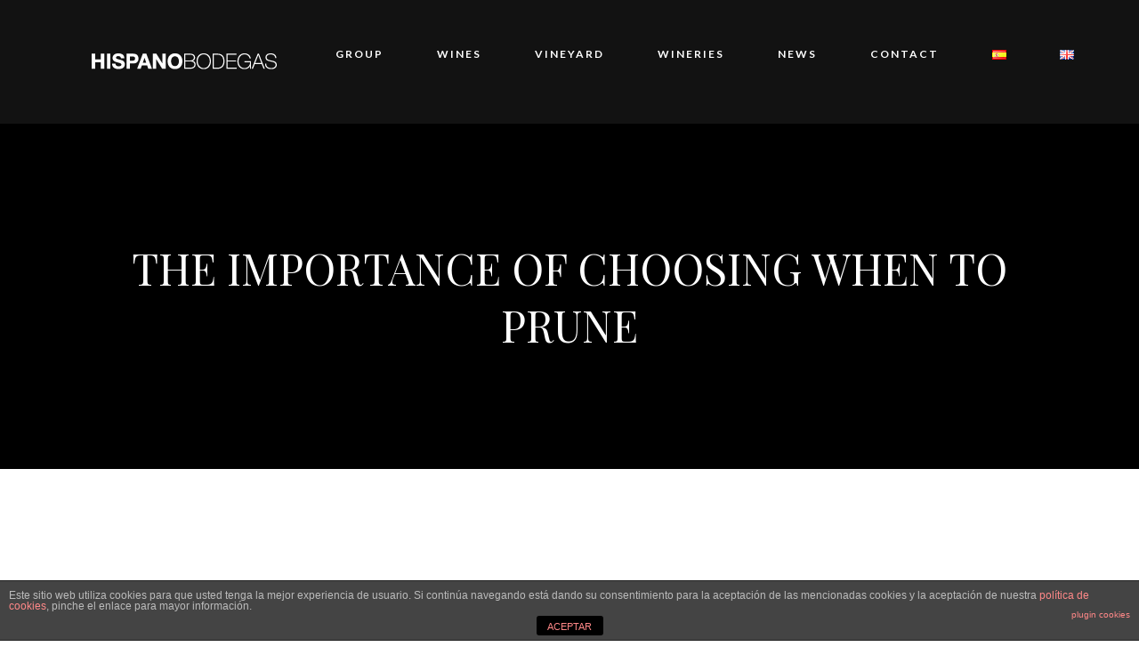

--- FILE ---
content_type: text/html; charset=UTF-8
request_url: https://www.hispanobodegas.com/en/the-importance-of-choosing-when-to-prune/
body_size: 13646
content:
<!DOCTYPE html>
<html lang="en-GB">
<head>
	<meta charset="UTF-8">
	<meta name="viewport" content="width=device-width, initial-scale=1, maximum-scale=1">
	<link rel="profile" href="https://gmpg.org/xfn/11">
	<link rel="pingback" href="https://www.hispanobodegas.com/xmlrpc.php">

	<script>(function(html){html.className = html.className.replace(/\bno-js\b/,'js')})(document.documentElement);</script>
<script>(function(d, s, id){
				 var js, fjs = d.getElementsByTagName(s)[0];
				 if (d.getElementById(id)) {return;}
				 js = d.createElement(s); js.id = id;
				 js.src = "//connect.facebook.net/en_US/sdk.js#xfbml=1&version=v2.6";
				 fjs.parentNode.insertBefore(js, fjs);
			   }(document, 'script', 'facebook-jssdk'));</script>
	<!-- This site is optimized with the Yoast SEO plugin v14.2 - https://yoast.com/wordpress/plugins/seo/ -->
	<title>The importance of choosing when to prune - Hispanobodegas</title>
	<meta name="description" content="we´re sharpening our shears for one of our most important pruning operations: the old vines in Soria which we use for our top wine, 12 Linajes. With the" />
	<meta name="robots" content="index, follow" />
	<meta name="googlebot" content="index, follow, max-snippet:-1, max-image-preview:large, max-video-preview:-1" />
	<meta name="bingbot" content="index, follow, max-snippet:-1, max-image-preview:large, max-video-preview:-1" />
	<link rel="canonical" href="https://www.hispanobodegas.com/en/the-importance-of-choosing-when-to-prune/" />
	<meta property="og:locale" content="en_GB" />
	<meta property="og:type" content="article" />
	<meta property="og:title" content="The importance of choosing when to prune - Hispanobodegas" />
	<meta property="og:description" content="we´re sharpening our shears for one of our most important pruning operations: the old vines in Soria which we use for our top wine, 12 Linajes. With the" />
	<meta property="og:url" content="https://www.hispanobodegas.com/en/the-importance-of-choosing-when-to-prune/" />
	<meta property="og:site_name" content="Hispanobodegas" />
	<meta property="article:published_time" content="2021-03-24T15:48:00+00:00" />
	<meta property="og:image" content="https://www.hispanobodegas.com/wp-content/uploads/2021/01/La-Poda-1.jpg" />
	<meta property="og:image:width" content="2048" />
	<meta property="og:image:height" content="1543" />
	<script type="application/ld+json" class="yoast-schema-graph">{"@context":"https://schema.org","@graph":[{"@type":"WebSite","@id":"https://www.hispanobodegas.com/en/#website","url":"https://www.hispanobodegas.com/en/","name":"Hispanobodegas","description":"Noticias","potentialAction":[{"@type":"SearchAction","target":"https://www.hispanobodegas.com/en/?s={search_term_string}","query-input":"required name=search_term_string"}],"inLanguage":"en-GB"},{"@type":"ImageObject","@id":"https://www.hispanobodegas.com/en/the-importance-of-choosing-when-to-prune/#primaryimage","inLanguage":"en-GB","url":"https://www.hispanobodegas.com/wp-content/uploads/2021/01/La-Poda-1.jpg","width":2048,"height":1543},{"@type":"WebPage","@id":"https://www.hispanobodegas.com/en/the-importance-of-choosing-when-to-prune/#webpage","url":"https://www.hispanobodegas.com/en/the-importance-of-choosing-when-to-prune/","name":"The importance of choosing when to prune - Hispanobodegas","isPartOf":{"@id":"https://www.hispanobodegas.com/en/#website"},"primaryImageOfPage":{"@id":"https://www.hispanobodegas.com/en/the-importance-of-choosing-when-to-prune/#primaryimage"},"datePublished":"2021-03-24T15:48:00+00:00","dateModified":"2021-03-24T15:48:00+00:00","author":{"@id":"https://www.hispanobodegas.com/en/#/schema/person/5a950a66d3badfcf935d789d86be7812"},"description":"we\u00b4re sharpening our shears for one of our most important pruning operations: the old vines in Soria which we use for our top wine, 12 Linajes. With the","inLanguage":"en-GB","potentialAction":[{"@type":"ReadAction","target":["https://www.hispanobodegas.com/en/the-importance-of-choosing-when-to-prune/"]}]},{"@type":["Person"],"@id":"https://www.hispanobodegas.com/en/#/schema/person/5a950a66d3badfcf935d789d86be7812","name":"admin"}]}</script>
	<!-- / Yoast SEO plugin. -->


<link rel='dns-prefetch' href='//ws.sharethis.com' />
<link rel='dns-prefetch' href='//fonts.googleapis.com' />
<link rel='dns-prefetch' href='//maxcdn.bootstrapcdn.com' />
<link rel='dns-prefetch' href='//s.w.org' />
<link rel="alternate" type="application/rss+xml" title="Hispanobodegas &raquo; Feed" href="https://www.hispanobodegas.com/en/feed/" />
<link rel="alternate" type="application/rss+xml" title="Hispanobodegas &raquo; Comments Feed" href="https://www.hispanobodegas.com/en/comments/feed/" />
<link rel="alternate" type="text/calendar" title="Hispanobodegas &raquo; iCal Feed" href="https://www.hispanobodegas.com/events/?ical=1" />
		<script type="text/javascript">
			window._wpemojiSettings = {"baseUrl":"https:\/\/s.w.org\/images\/core\/emoji\/12.0.0-1\/72x72\/","ext":".png","svgUrl":"https:\/\/s.w.org\/images\/core\/emoji\/12.0.0-1\/svg\/","svgExt":".svg","source":{"concatemoji":"https:\/\/www.hispanobodegas.com\/wp-includes\/js\/wp-emoji-release.min.js?ver=5.3.20"}};
			!function(e,a,t){var n,r,o,i=a.createElement("canvas"),p=i.getContext&&i.getContext("2d");function s(e,t){var a=String.fromCharCode;p.clearRect(0,0,i.width,i.height),p.fillText(a.apply(this,e),0,0);e=i.toDataURL();return p.clearRect(0,0,i.width,i.height),p.fillText(a.apply(this,t),0,0),e===i.toDataURL()}function c(e){var t=a.createElement("script");t.src=e,t.defer=t.type="text/javascript",a.getElementsByTagName("head")[0].appendChild(t)}for(o=Array("flag","emoji"),t.supports={everything:!0,everythingExceptFlag:!0},r=0;r<o.length;r++)t.supports[o[r]]=function(e){if(!p||!p.fillText)return!1;switch(p.textBaseline="top",p.font="600 32px Arial",e){case"flag":return s([127987,65039,8205,9895,65039],[127987,65039,8203,9895,65039])?!1:!s([55356,56826,55356,56819],[55356,56826,8203,55356,56819])&&!s([55356,57332,56128,56423,56128,56418,56128,56421,56128,56430,56128,56423,56128,56447],[55356,57332,8203,56128,56423,8203,56128,56418,8203,56128,56421,8203,56128,56430,8203,56128,56423,8203,56128,56447]);case"emoji":return!s([55357,56424,55356,57342,8205,55358,56605,8205,55357,56424,55356,57340],[55357,56424,55356,57342,8203,55358,56605,8203,55357,56424,55356,57340])}return!1}(o[r]),t.supports.everything=t.supports.everything&&t.supports[o[r]],"flag"!==o[r]&&(t.supports.everythingExceptFlag=t.supports.everythingExceptFlag&&t.supports[o[r]]);t.supports.everythingExceptFlag=t.supports.everythingExceptFlag&&!t.supports.flag,t.DOMReady=!1,t.readyCallback=function(){t.DOMReady=!0},t.supports.everything||(n=function(){t.readyCallback()},a.addEventListener?(a.addEventListener("DOMContentLoaded",n,!1),e.addEventListener("load",n,!1)):(e.attachEvent("onload",n),a.attachEvent("onreadystatechange",function(){"complete"===a.readyState&&t.readyCallback()})),(n=t.source||{}).concatemoji?c(n.concatemoji):n.wpemoji&&n.twemoji&&(c(n.twemoji),c(n.wpemoji)))}(window,document,window._wpemojiSettings);
		</script>
		<style type="text/css">
img.wp-smiley,
img.emoji {
	display: inline !important;
	border: none !important;
	box-shadow: none !important;
	height: 1em !important;
	width: 1em !important;
	margin: 0 .07em !important;
	vertical-align: -0.1em !important;
	background: none !important;
	padding: 0 !important;
}
</style>
	<link rel='stylesheet' id='tribe-common-skeleton-style-css'  href='https://www.hispanobodegas.com/wp-content/plugins/the-events-calendar/common/src/resources/css/common-skeleton.min.css?ver=4.12.1' type='text/css' media='all' />
<link rel='stylesheet' id='tribe-tooltip-css'  href='https://www.hispanobodegas.com/wp-content/plugins/the-events-calendar/common/src/resources/css/tooltip.min.css?ver=4.12.1' type='text/css' media='all' />
<link rel='stylesheet' id='front-estilos-css'  href='https://www.hispanobodegas.com/wp-content/plugins/asesor-cookies-para-la-ley-en-espana/html/front/estilos.css?ver=5.3.20' type='text/css' media='all' />
<link rel='stylesheet' id='contact-form-7-css'  href='https://www.hispanobodegas.com/wp-content/plugins/contact-form-7/includes/css/styles.css?ver=5.1.9' type='text/css' media='all' />
<link rel='stylesheet' id='imagelinks_imagelinks-css'  href='https://www.hispanobodegas.com/wp-content/plugins/imagelinks/lib/imagelinks.css?ver=1.4.0' type='text/css' media='all' />
<link rel='stylesheet' id='rs-plugin-settings-css'  href='https://www.hispanobodegas.com/wp-content/plugins/revslider/public/assets/css/settings.css?ver=5.4.7.3' type='text/css' media='all' />
<style id='rs-plugin-settings-inline-css' type='text/css'>
#rs-demo-id {}
</style>
<link rel='stylesheet' id='searchandfilter-css'  href='https://www.hispanobodegas.com/wp-content/plugins/search-filter/style.css?ver=1' type='text/css' media='all' />
<link rel='stylesheet' id='simple-share-buttons-adder-indie-css'  href='//fonts.googleapis.com/css?family=Indie+Flower&#038;ver=5.3.20' type='text/css' media='all' />
<link rel='stylesheet' id='simple-share-buttons-adder-font-awesome-css'  href='//maxcdn.bootstrapcdn.com/font-awesome/4.3.0/css/font-awesome.min.css?ver=5.3.20' type='text/css' media='all' />
<link rel='stylesheet' id='bootstrap-css'  href='https://www.hispanobodegas.com/wp-content/themes/villenoir/assets/bootstrap/css/bootstrap.min.css?ver=3.8' type='text/css' media='all' />
<link rel='stylesheet' id='font-awesome-css'  href='https://www.hispanobodegas.com/wp-content/plugins/js_composer/assets/lib/bower/font-awesome/css/font-awesome.min.css?ver=5.4.7' property="stylesheet" type='text/css' media='all' />
<link rel='stylesheet' id='pace-css'  href='https://www.hispanobodegas.com/wp-content/themes/villenoir/styles/site-loader.css?ver=3.8' type='text/css' media='all' />
<link rel='stylesheet' id='isotope-css'  href='https://www.hispanobodegas.com/wp-content/themes/villenoir/styles/isotope.css?ver=3.8' type='text/css' media='all' />
<link rel='stylesheet' id='magnific-popup-css'  href='https://www.hispanobodegas.com/wp-content/themes/villenoir/styles/magnific-popup.css?ver=3.8' property="stylesheet" type='text/css' media='all' />
<link rel='stylesheet' id='slick-css'  href='https://www.hispanobodegas.com/wp-content/themes/villenoir/assets/slick/slick.css?ver=3.8' type='text/css' media='all' />
<link rel='stylesheet' id='villenoir-bootval-css'  href='https://www.hispanobodegas.com/wp-content/themes/villenoir/assets/bootstrap-validator/css/formValidation.min.css?ver=3.8' type='text/css' media='all' />
<link rel='stylesheet' id='villenoir-style-css'  href='https://www.hispanobodegas.com/wp-content/themes/villenoir/style.css?ver=5.3.20' type='text/css' media='all' />
<link rel='stylesheet' id='villenoir-responsive-css'  href='https://www.hispanobodegas.com/wp-content/themes/villenoir/styles/responsive.css?ver=3.8' type='text/css' media='all' />
<!--[if lte IE 9]>
<link rel='stylesheet' id='villenoir-ie-css'  href='https://www.hispanobodegas.com/wp-content/themes/villenoir/styles/ie.css?ver=5.3.20' type='text/css' media='all' />
<![endif]-->
<link rel='stylesheet' id='acfgfs-enqueue-fonts-css'  href='//fonts.googleapis.com/css?family=Playfair+Display%3A400%2Citalic%2C700%2C700italic%2C900%2C900italic%7CLato%3A100%2C100italic%2C300%2C300italic%2C400%2Citalic%2C700%2C700italic%2C900%2C900italic&#038;subset=cyrillic%2Clatin-ext%2Clatin&#038;ver=1.0.0' type='text/css' media='all' />
<link rel='stylesheet' id='msl-main-css'  href='https://www.hispanobodegas.com/wp-content/plugins/master-slider/public/assets/css/masterslider.main.css?ver=3.5.8' type='text/css' media='all' />
<link rel='stylesheet' id='msl-custom-css'  href='https://www.hispanobodegas.com/wp-content/uploads/master-slider/custom.css?ver=7.1' type='text/css' media='all' />
<script>if (document.location.protocol != "https:") {document.location = document.URL.replace(/^http:/i, "https:");}</script><script type='text/javascript' src='https://www.hispanobodegas.com/wp-includes/js/jquery/jquery.js?ver=1.12.4-wp'></script>
<script type='text/javascript' src='https://www.hispanobodegas.com/wp-includes/js/jquery/jquery-migrate.min.js?ver=1.4.1'></script>
<script type='text/javascript'>
/* <![CDATA[ */
var cdp_cookies_info = {"url_plugin":"https:\/\/www.hispanobodegas.com\/wp-content\/plugins\/asesor-cookies-para-la-ley-en-espana\/plugin.php","url_admin_ajax":"https:\/\/www.hispanobodegas.com\/wp-admin\/admin-ajax.php"};
/* ]]> */
</script>
<script type='text/javascript' src='https://www.hispanobodegas.com/wp-content/plugins/asesor-cookies-para-la-ley-en-espana/html/front/principal.js?ver=5.3.20'></script>
<script type='text/javascript' src='https://www.hispanobodegas.com/wp-content/plugins/revslider/public/assets/js/jquery.themepunch.tools.min.js?ver=5.4.7.3'></script>
<script type='text/javascript' src='https://www.hispanobodegas.com/wp-content/plugins/revslider/public/assets/js/jquery.themepunch.revolution.min.js?ver=5.4.7.3'></script>
<script id='st_insights_js' type='text/javascript' src='https://ws.sharethis.com/button/st_insights.js?publisher=4d48b7c5-0ae3-43d4-bfbe-3ff8c17a8ae6&#038;product=simpleshare'></script>
<!--[if lt IE 9]>
<script type='text/javascript' src='https://www.hispanobodegas.com/wp-content/themes/villenoir/js/html5.js?ver=5.3.20'></script>
<![endif]-->
<link rel='https://api.w.org/' href='https://www.hispanobodegas.com/wp-json/' />
<link rel="EditURI" type="application/rsd+xml" title="RSD" href="https://www.hispanobodegas.com/xmlrpc.php?rsd" />
<link rel="wlwmanifest" type="application/wlwmanifest+xml" href="https://www.hispanobodegas.com/wp-includes/wlwmanifest.xml" /> 
<meta name="generator" content="WordPress 5.3.20" />
<link rel='shortlink' href='https://www.hispanobodegas.com/?p=14489' />
<link rel="alternate" type="application/json+oembed" href="https://www.hispanobodegas.com/wp-json/oembed/1.0/embed?url=https%3A%2F%2Fwww.hispanobodegas.com%2Fen%2Fthe-importance-of-choosing-when-to-prune%2F" />
<link rel="alternate" type="text/xml+oembed" href="https://www.hispanobodegas.com/wp-json/oembed/1.0/embed?url=https%3A%2F%2Fwww.hispanobodegas.com%2Fen%2Fthe-importance-of-choosing-when-to-prune%2F&#038;format=xml" />
<script>var ms_grabbing_curosr = 'https://www.hispanobodegas.com/wp-content/plugins/master-slider/public/assets/css/common/grabbing.cur', ms_grab_curosr = 'https://www.hispanobodegas.com/wp-content/plugins/master-slider/public/assets/css/common/grab.cur';</script>
<meta name="generator" content="MasterSlider 3.5.8 - Responsive Touch Image Slider | avt.li/msf" />
<link rel="alternate" href="https://www.hispanobodegas.com/la-importancia-del-momento-de-poda/" hreflang="es" />
<link rel="alternate" href="https://www.hispanobodegas.com/en/the-importance-of-choosing-when-to-prune/" hreflang="en" />
<meta name="tec-api-version" content="v1"><meta name="tec-api-origin" content="https://www.hispanobodegas.com"><link rel="https://theeventscalendar.com/" href="https://www.hispanobodegas.com/wp-json/tribe/events/v1/" /><style id='gg-dynamic-css' type='text/css'>








</style><style type="text/css">
    </style>
    <style type="text/css">.recentcomments a{display:inline !important;padding:0 !important;margin:0 !important;}</style><meta name="generator" content="Powered by WPBakery Page Builder - drag and drop page builder for WordPress."/>
<!--[if lte IE 9]><link rel="stylesheet" type="text/css" href="https://www.hispanobodegas.com/wp-content/plugins/js_composer/assets/css/vc_lte_ie9.min.css" media="screen"><![endif]--><meta name="generator" content="Powered by Slider Revolution 5.4.7.3 - responsive, Mobile-Friendly Slider Plugin for WordPress with comfortable drag and drop interface." />
<link rel="icon" href="https://www.hispanobodegas.com/wp-content/uploads/2017/06/cropped-hispanobodegas-icon-32x32.png" sizes="32x32" />
<link rel="icon" href="https://www.hispanobodegas.com/wp-content/uploads/2017/06/cropped-hispanobodegas-icon-192x192.png" sizes="192x192" />
<link rel="apple-touch-icon-precomposed" href="https://www.hispanobodegas.com/wp-content/uploads/2017/06/cropped-hispanobodegas-icon-180x180.png" />
<meta name="msapplication-TileImage" content="https://www.hispanobodegas.com/wp-content/uploads/2017/06/cropped-hispanobodegas-icon-270x270.png" />
<script type="text/javascript">function setREVStartSize(e){									
						try{ e.c=jQuery(e.c);var i=jQuery(window).width(),t=9999,r=0,n=0,l=0,f=0,s=0,h=0;
							if(e.responsiveLevels&&(jQuery.each(e.responsiveLevels,function(e,f){f>i&&(t=r=f,l=e),i>f&&f>r&&(r=f,n=e)}),t>r&&(l=n)),f=e.gridheight[l]||e.gridheight[0]||e.gridheight,s=e.gridwidth[l]||e.gridwidth[0]||e.gridwidth,h=i/s,h=h>1?1:h,f=Math.round(h*f),"fullscreen"==e.sliderLayout){var u=(e.c.width(),jQuery(window).height());if(void 0!=e.fullScreenOffsetContainer){var c=e.fullScreenOffsetContainer.split(",");if (c) jQuery.each(c,function(e,i){u=jQuery(i).length>0?u-jQuery(i).outerHeight(!0):u}),e.fullScreenOffset.split("%").length>1&&void 0!=e.fullScreenOffset&&e.fullScreenOffset.length>0?u-=jQuery(window).height()*parseInt(e.fullScreenOffset,0)/100:void 0!=e.fullScreenOffset&&e.fullScreenOffset.length>0&&(u-=parseInt(e.fullScreenOffset,0))}f=u}else void 0!=e.minHeight&&f<e.minHeight&&(f=e.minHeight);e.c.closest(".rev_slider_wrapper").css({height:f})					
						}catch(d){console.log("Failure at Presize of Slider:"+d)}						
					};</script>
<noscript><style type="text/css"> .wpb_animate_when_almost_visible { opacity: 1; }</style></noscript></head>

<body data-rsssl=1 class="post-template-default single single-post postid-14489 single-format-standard _masterslider _ms_version_3.5.8 tribe-no-js gg-page-has-header-image gg-slider-is-under_header gg-page-header-style1 gg-has-stiky-menu gg-has-style_1-menu wpb-js-composer js-comp-ver-5.4.7 vc_responsive wpb-is-off">

<header class="site-header default">

<nav class="navbar navbar-default">
    <div class="container navbar-header-wrapper">
        <!-- Brand and toggle get grouped for better mobile display -->
        <div class="navbar-header">
            <button type="button" class="navbar-toggle collapsed" data-toggle="collapse" data-target="#main-navbar-collapse">
                <span class="sr-only">Toggle navigation</span>
                <span class="icon-bar"></span>
                <span class="icon-bar"></span>
                <span class="icon-bar"></span>
            </button>

            <div class="logo-wrapper">
                <a class="brand" href="https://www.hispanobodegas.com/en/" title="Hispanobodegas" rel="home">
<img  class="brand" src="https://www.hispanobodegas.com/wp-content/uploads/2019/05/logo-Hispano.png" width="274" height="61" alt="Hispanobodegas" />
</a>
            </div><!-- .logo-wrapper -->

        </div><!-- .navbar-header -->

        <div class="navbar-collapse collapse" id="main-navbar-collapse">
            <div class="container-flex">
                
                <div class="navbar-flex">&nbsp;</div>

                <!-- Begin Main Navigation -->
                <ul id="main-menu" class="nav navbar-nav navbar-middle navbar-flex"><li  id="menu-item-10255" class="menu-item menu-item-type-custom menu-item-object-custom menu-item-10255"><a title="Group" href="https://www.hispanobodegas.com/en/who-we-are/">Group</a></li>
<li  id="menu-item-10256" class="menu-item menu-item-type-custom menu-item-object-custom menu-item-has-children menu-item-10256 dropdown"><a title="wines" href="https://www.hispanobodegas.com/en/wines-hispanobodegas/" data-toggle="dropdown" class="dropdown-toggle" aria-haspopup="true">wines</a>
<ul role="menu" class=" dropdown-menu noclose">
	<li  id="menu-item-10257" class="menu-item menu-item-type-custom menu-item-object-custom menu-item-10257"><a title="D.O.CA. Rioja" href="https://www.hispanobodegas.com/en/wines-valdelacierva-en/">D.O.CA. Rioja</a></li>
	<li  id="menu-item-10258" class="menu-item menu-item-type-custom menu-item-object-custom menu-item-has-children menu-item-10258 dropdown-submenu"><a title="D.O. Ribera del Duero" class="dropdown-toggle" href="#" data-toggle="dropdown" aria-haspopup="true">D.O. Ribera del Duero</a>
	<ul role="menu" class=" dropdown-menu noclose">
		<li  id="menu-item-10259" class="menu-item menu-item-type-custom menu-item-object-custom menu-item-10259"><a title="Wines" href="https://www.hispanobodegas.com/en/wines-gormaz-en/">Wines</a></li>
		<li  id="menu-item-10260" class="menu-item menu-item-type-custom menu-item-object-custom menu-item-10260"><a title="Origin of 12 Linajes" href="https://www.hispanobodegas.com/en/origen-de-12-linajes-en/">Origin of 12 Linajes</a></li>
	</ul>
</li>
	<li  id="menu-item-10261" class="menu-item menu-item-type-custom menu-item-object-custom menu-item-10261"><a title="D.O. Rueda" href="https://www.hispanobodegas.com/en/wines-garcigrande-en/">D.O. Rueda</a></li>
</ul>
</li>
<li  id="menu-item-15250" class="menu-item menu-item-type-post_type menu-item-object-page menu-item-15250"><a title="VINEYARD" href="https://www.hispanobodegas.com/en/unique-vineyard/">VINEYARD</a></li>
<li  id="menu-item-4462" class="menu-item menu-item-type-custom menu-item-object-custom menu-item-has-children menu-item-4462 dropdown"><a title="Wineries" href="#" data-toggle="dropdown" class="dropdown-toggle" aria-haspopup="true">Wineries</a>
<ul role="menu" class=" dropdown-menu noclose">
	<li  id="menu-item-10263" class="menu-item menu-item-type-custom menu-item-object-custom menu-item-10263"><a title="Bodegas Valdelacierva" href="https://www.hispanobodegas.com/en/bodegas-valdelacierva-en/">Bodegas Valdelacierva</a></li>
	<li  id="menu-item-10264" class="menu-item menu-item-type-custom menu-item-object-custom menu-item-10264"><a title="Viñedos y Bodegas Gormaz" href="https://www.hispanobodegas.com/en/bodegas-gormaz-en/">Viñedos y Bodegas Gormaz</a></li>
	<li  id="menu-item-10265" class="menu-item menu-item-type-custom menu-item-object-custom menu-item-10265"><a title="Bodegas GarciGrande" href="https://www.hispanobodegas.com/en/bodegas-garcigrande-en/">Bodegas GarciGrande</a></li>
</ul>
</li>
<li  id="menu-item-10266" class="menu-item menu-item-type-custom menu-item-object-custom menu-item-10266"><a title="News" href="https://www.hispanobodegas.com/en/news/">News</a></li>
<li  id="menu-item-10267" class="menu-item menu-item-type-custom menu-item-object-custom menu-item-10267"><a title="Contact" href="https://www.hispanobodegas.com/en/contact/">Contact</a></li>
<li  id="menu-item-7382-es" class="lang-item lang-item-2 lang-item-es lang-item-first menu-item menu-item-type-custom menu-item-object-custom menu-item-7382-es"><a title="&lt;img src=&quot;[data-uri]&quot; title=&quot;Español&quot; alt=&quot;Español&quot; width=&quot;16&quot; height=&quot;11&quot; /&gt;" href="https://www.hispanobodegas.com/la-importancia-del-momento-de-poda/" hreflang="es-ES" lang="es-ES"><img src="[data-uri]" title="Español" alt="Español" width="16" height="11" /></a></li>
<li  id="menu-item-7382-en" class="lang-item lang-item-5 lang-item-en current-lang menu-item menu-item-type-custom menu-item-object-custom menu-item-7382-en"><a title="&lt;img src=&quot;[data-uri]&quot; title=&quot;English&quot; alt=&quot;English&quot; width=&quot;16&quot; height=&quot;11&quot; /&gt;" href="https://www.hispanobodegas.com/en/the-importance-of-choosing-when-to-prune/" hreflang="en-GB" lang="en-GB"><img src="[data-uri]" title="English" alt="English" width="16" height="11" /></a></li>
</ul>                <!-- End Main Navigation -->

                <!-- Begin Second Navigation -->
                                    <!-- End Second Navigation -->

            </div>
        </div><!-- .navbar-collapse collapse -->

    </div><!-- .container -->
</nav><!-- nav -->


    <!-- Page header image -->
        <!-- End Page header image -->

    
            <!-- Page meta -->
        <div class="page-meta">

            <div class="container">
                <div class="row">
                    <div class="col-md-12">

                        <div class="page-meta-wrapper">

                        
                                                <h1>The importance of choosing when to prune</h1>
                        
                        
                        
                                                </div><!-- .page-meta-wrapper -->

                    </div><!-- .col-md-12 -->

                </div><!-- .row -->
            </div><!-- .container -->

        </div><!-- .page-meta -->
        <!-- End Page meta -->

        <!-- Page header image -->
                                <!-- End Page header image -->

        
    

</header>
<!-- End Header. Begin Template Content -->


<section id="content">
    <div class="container">
        <div class="row">
            <div class="col-xs-12 col-md-9 pull-right">

                

<article id="post-14489" class="post-14489 post type-post status-publish format-standard has-post-thumbnail hentry category-espana-en category-notas-de-prensa-en category-sin-categoria-en category-vino-tinto-en">
		

		
  <div class="post-thumbnail">
	<img width="2048" height="1543" src="https://www.hispanobodegas.com/wp-content/uploads/2021/01/La-Poda-1.jpg" class="attachment-post-thumbnail size-post-thumbnail wp-post-image" alt="" srcset="https://www.hispanobodegas.com/wp-content/uploads/2021/01/La-Poda-1.jpg 2048w, https://www.hispanobodegas.com/wp-content/uploads/2021/01/La-Poda-1-600x452.jpg 600w, https://www.hispanobodegas.com/wp-content/uploads/2021/01/La-Poda-1-1024x772.jpg 1024w, https://www.hispanobodegas.com/wp-content/uploads/2021/01/La-Poda-1-768x579.jpg 768w, https://www.hispanobodegas.com/wp-content/uploads/2021/01/La-Poda-1-1536x1157.jpg 1536w" sizes="(max-width: 2048px) 100vw, 2048px" />  </div><!-- .post-thumbnail -->

  
		
		<div class="post-meta">
		<time class="updated" datetime="2021-03-24T16:48:00+01:00">Posted on 24 March, 2021 </time><p class="byline author">by <a href="https://www.hispanobodegas.com/en/author/admin/" rel="author" class="fn">admin</a></p><span class="cat-links"><span> in </span><a href="https://www.hispanobodegas.com/en/espana-en/" rel="category tag">España-en</a>, <a href="https://www.hispanobodegas.com/en/notas-de-prensa-en/" rel="category tag">Notas de prensa-en</a>, <a href="https://www.hispanobodegas.com/en/sin-categoria-en/" rel="category tag">Sin categoría</a>, <a href="https://www.hispanobodegas.com/en/vino-tinto-en/" rel="category tag">Vino Tinto-en</a></span>		</div>

				<div class="entry-content">
			<p>we´re sharpening our shears for one of our most important pruning operations: the old vines in Soria which we use for our top wine, 12 Linajes.</p>
<p>With the plant in a dormant state, now is when we start our winter pruning which will shape production for the next harvest. This year we´ve enjoyed a fantastic winter from a viticultural perspective, with low temperatures keeping pests and fungi in the vines to a minimum.</p>
<p>At the pruning stage, we also take into account other factors to ensure an optimum result. Weather, for example – it´s important to avoid pruning when it´s foggy, raining, or on days with high relative humidity. A lot of vine diseases are transmitted via wounds caused during pruning, and days with high relative humidity make it easier for fungi to enter the vine´s woody tissue via these wounds. The position of the vineyard and its orography is also important. The colder areas of the vineyard are normally pruned at the end of the winter in order to delay budbreak and avoid frosts which, as we know well, can have a disproportionate impact on young vines as opposed to old, and can have a greater impact on more early-ripening varieties.</p>
<p>All this knowledge and vineyard know-how really comes to the fore when you know your vineyard inside out and you look after it with care and dedication. The results are the best grapes which give the best wines, in our case 12 Linajes.</p>
<p>Cheers!</p>
		</div><!-- .entry-content -->

		
				<footer class="entry-meta">
								</footer><!-- .entry-meta -->
		

</article><!-- article -->

                
                                <div class="btn-group btn-group-justified pagination-wrapper">
                                        <div class="btn-group" role="group">
                        <div class="nav-previous"><a href="https://www.hispanobodegas.com/en/snow-in-the-vineyard/" rel="prev">Previous post</a></div>                    </div>
                                        
                                        <div class="btn-group" role="group">
                        
<div class="post-social">
	<ul>
    	<li><a class="social-facebook" title="facebook" target="_blank" href="http://www.facebook.com/sharer.php?u=https://www.hispanobodegas.com/en/the-importance-of-choosing-when-to-prune/&amp;images=https://www.hispanobodegas.com/wp-content/uploads/2021/01/La-Poda-1-150x150.jpg"><i class="fa fa-facebook"></i></a></li>
        <li><a class="social-twitter" title="twitter" target="_blank" href="https://twitter.com/share?url=https://www.hispanobodegas.com/en/the-importance-of-choosing-when-to-prune/&amp;text=Check out this https://www.hispanobodegas.com/en/the-importance-of-choosing-when-to-prune/"><i class="fa fa-twitter"></i></a></li>
        <li><a class="social-google" title="googleplus" target="_blank" href="https://plus.google.com/share?url=https://www.hispanobodegas.com/en/the-importance-of-choosing-when-to-prune/"><i class="fa fa-google"></i></a></li>
        <li><a class="social-linkedin" title="linkedin" target="_blank" href="http://www.linkedin.com/shareArticle?mini=true&amp;url=https://www.hispanobodegas.com/en/the-importance-of-choosing-when-to-prune/"><i class="fa fa-linkedin"></i></a></li>
        <li><a class="social-send" title="email" href="mailto:?subject=The%20importance%20of%20choosing%20when%20to%20prune&amp;body=https://www.hispanobodegas.com/en/the-importance-of-choosing-when-to-prune/"><i class="fa fa-envelope"></i></a></li>
    </ul>
</div>                    </div>
                    
                                        <div class="btn-group" role="group">
                        <div class="nav-next"><a href="https://www.hispanobodegas.com/en/when-choosing-small-means-choosing-better/" rel="next">Next post</a></div>                    </div>
                                    </div>
                
                                
                <div id="comments" class="comments-area">
    
</div><!-- #comments .comments-area -->
            </div><!-- end page container -->
              <div class="col-xs-12 col-md-3 pull-left">
	  <aside class="sidebar-nav">
		  
<div id="archives-4" class="gg-widget widget_archive"><h4 class="widget-title">Archives</h4>		<label class="screen-reader-text" for="archives-dropdown-4">Archives</label>
		<select id="archives-dropdown-4" name="archive-dropdown">
			
			<option value="">Select Month</option>
				<option value='https://www.hispanobodegas.com/en/2021/11/'> November 2021 </option>
	<option value='https://www.hispanobodegas.com/en/2021/10/'> October 2021 </option>
	<option value='https://www.hispanobodegas.com/en/2021/07/'> July 2021 </option>
	<option value='https://www.hispanobodegas.com/en/2021/06/'> June 2021 </option>
	<option value='https://www.hispanobodegas.com/en/2021/05/'> May 2021 </option>
	<option value='https://www.hispanobodegas.com/en/2021/04/'> April 2021 </option>
	<option value='https://www.hispanobodegas.com/en/2021/03/'> March 2021 </option>
	<option value='https://www.hispanobodegas.com/en/2020/11/'> November 2020 </option>
	<option value='https://www.hispanobodegas.com/en/2020/03/'> March 2020 </option>
	<option value='https://www.hispanobodegas.com/en/2020/02/'> February 2020 </option>
	<option value='https://www.hispanobodegas.com/en/2020/01/'> January 2020 </option>
	<option value='https://www.hispanobodegas.com/en/2019/12/'> December 2019 </option>
	<option value='https://www.hispanobodegas.com/en/2019/11/'> November 2019 </option>
	<option value='https://www.hispanobodegas.com/en/2019/10/'> October 2019 </option>
	<option value='https://www.hispanobodegas.com/en/2019/09/'> September 2019 </option>
	<option value='https://www.hispanobodegas.com/en/2019/08/'> August 2019 </option>
	<option value='https://www.hispanobodegas.com/en/2019/07/'> July 2019 </option>
	<option value='https://www.hispanobodegas.com/en/2019/06/'> June 2019 </option>
	<option value='https://www.hispanobodegas.com/en/2019/05/'> May 2019 </option>
	<option value='https://www.hispanobodegas.com/en/2019/04/'> April 2019 </option>
	<option value='https://www.hispanobodegas.com/en/2019/03/'> March 2019 </option>
	<option value='https://www.hispanobodegas.com/en/2019/01/'> January 2019 </option>
	<option value='https://www.hispanobodegas.com/en/2018/05/'> May 2018 </option>
	<option value='https://www.hispanobodegas.com/en/2018/04/'> April 2018 </option>
	<option value='https://www.hispanobodegas.com/en/2018/03/'> March 2018 </option>
	<option value='https://www.hispanobodegas.com/en/2018/02/'> February 2018 </option>
	<option value='https://www.hispanobodegas.com/en/2017/11/'> November 2017 </option>
	<option value='https://www.hispanobodegas.com/en/2017/10/'> October 2017 </option>
	<option value='https://www.hispanobodegas.com/en/2017/09/'> September 2017 </option>
	<option value='https://www.hispanobodegas.com/en/2017/08/'> August 2017 </option>
	<option value='https://www.hispanobodegas.com/en/2017/07/'> July 2017 </option>
	<option value='https://www.hispanobodegas.com/en/2017/06/'> June 2017 </option>
	<option value='https://www.hispanobodegas.com/en/2017/05/'> May 2017 </option>
	<option value='https://www.hispanobodegas.com/en/2017/04/'> April 2017 </option>
	<option value='https://www.hispanobodegas.com/en/2017/02/'> February 2017 </option>
	<option value='https://www.hispanobodegas.com/en/2016/11/'> November 2016 </option>
	<option value='https://www.hispanobodegas.com/en/2016/05/'> May 2016 </option>
	<option value='https://www.hispanobodegas.com/en/2016/04/'> April 2016 </option>
	<option value='https://www.hispanobodegas.com/en/2016/03/'> March 2016 </option>
	<option value='https://www.hispanobodegas.com/en/2015/12/'> December 2015 </option>
	<option value='https://www.hispanobodegas.com/en/2015/11/'> November 2015 </option>
	<option value='https://www.hispanobodegas.com/en/2015/10/'> October 2015 </option>
	<option value='https://www.hispanobodegas.com/en/2015/09/'> September 2015 </option>
	<option value='https://www.hispanobodegas.com/en/2015/08/'> August 2015 </option>
	<option value='https://www.hispanobodegas.com/en/2015/07/'> July 2015 </option>
	<option value='https://www.hispanobodegas.com/en/2015/06/'> June 2015 </option>
	<option value='https://www.hispanobodegas.com/en/2015/03/'> March 2015 </option>
	<option value='https://www.hispanobodegas.com/en/2015/01/'> January 2015 </option>
	<option value='https://www.hispanobodegas.com/en/2014/12/'> December 2014 </option>
	<option value='https://www.hispanobodegas.com/en/2014/10/'> October 2014 </option>
	<option value='https://www.hispanobodegas.com/en/2014/09/'> September 2014 </option>
	<option value='https://www.hispanobodegas.com/en/2014/06/'> June 2014 </option>
	<option value='https://www.hispanobodegas.com/en/2014/05/'> May 2014 </option>
	<option value='https://www.hispanobodegas.com/en/2014/04/'> April 2014 </option>
	<option value='https://www.hispanobodegas.com/en/2014/03/'> March 2014 </option>
	<option value='https://www.hispanobodegas.com/en/2014/01/'> January 2014 </option>
	<option value='https://www.hispanobodegas.com/en/2013/10/'> October 2013 </option>

		</select>

<script type="text/javascript">
/* <![CDATA[ */
(function() {
	var dropdown = document.getElementById( "archives-dropdown-4" );
	function onSelectChange() {
		if ( dropdown.options[ dropdown.selectedIndex ].value !== '' ) {
			document.location.href = this.options[ this.selectedIndex ].value;
		}
	}
	dropdown.onchange = onSelectChange;
})();
/* ]]> */
</script>

		</div><div id="categories-9" class="gg-widget widget_categories"><h4 class="widget-title">Categories</h4>		<ul>
				<li class="cat-item cat-item-650"><a href="https://www.hispanobodegas.com/en/crianza-en/">Crianza-en</a>
</li>
	<li class="cat-item cat-item-620"><a href="https://www.hispanobodegas.com/en/espana-en/">España-en</a>
</li>
	<li class="cat-item cat-item-596"><a href="https://www.hispanobodegas.com/en/estados-unidos-en-en/">Estados Unidos-en</a>
</li>
	<li class="cat-item cat-item-658"><a href="https://www.hispanobodegas.com/en/joven-en/">Joven-en</a>
</li>
	<li class="cat-item cat-item-602"><a href="https://www.hispanobodegas.com/en/notas-de-prensa-en/">Notas de prensa-en</a>
</li>
	<li class="cat-item cat-item-640"><a href="https://www.hispanobodegas.com/en/reserva-en/">Reserva-en</a>
</li>
	<li class="cat-item cat-item-297"><a href="https://www.hispanobodegas.com/en/rioja/">Rioja</a>
</li>
	<li class="cat-item cat-item-7"><a href="https://www.hispanobodegas.com/en/sin-categoria-en/">Sin categoría</a>
</li>
	<li class="cat-item cat-item-807"><a href="https://www.hispanobodegas.com/en/uncategorized/">Uncategorized</a>
</li>
	<li class="cat-item cat-item-628"><a href="https://www.hispanobodegas.com/en/union-europea-en/">Unión Europea-en</a>
</li>
	<li class="cat-item cat-item-692"><a href="https://www.hispanobodegas.com/en/vino-tinto-en/">Vino Tinto-en</a>
</li>
		</ul>
			</div>		<div id="recent-posts-9" class="gg-widget widget_recent_entries">		<h4 class="widget-title">Recent Posts</h4>		<ul>
											<li>
					<a href="https://www.hispanobodegas.com/en/wine-growers-diary-harvest/">Wine-grower’s Diary: Harvest</a>
									</li>
											<li>
					<a href="https://www.hispanobodegas.com/en/montepedriza-2019-new-wine/">Montepedriza 2019, new wine</a>
									</li>
											<li>
					<a href="https://www.hispanobodegas.com/en/wine-growers-diary-part-4/">Wine-grower’s Diary &#8211; part 4</a>
									</li>
											<li>
					<a href="https://www.hispanobodegas.com/en/12-linajes-finca-los-arenales-video/">12 Linajes Finca los Arenales, video</a>
									</li>
											<li>
					<a href="https://www.hispanobodegas.com/en/diary-of-a-viticulturist-3/">DIARY OF A VITICULTURIST &#8211; 3</a>
									</li>
					</ul>
		</div>	  </aside>
	  <!--/aside .sidebar-nav -->
  </div><!-- /.col-3 col-sm-3 col-lg-3 -->
  
        </div><!-- /.row -->
    </div><!--/.container -->    
</section>

    
    
    <footer class="site-footer">

        <div class="container">
            <div class="row">

                    
                    <div class="footer-message">
                .            </div>
            
                        <div class="footer-widgets col-md-12">
                


<div class="footer-widgets-holder">	
	<div class="row">	

				<div class="col-xs-12 col-sm-6 col-md-3">
			<div id="villenoir_contact_widget-3" class="gg-widget contact"><h4 class="widget-title">Contact</h4><address>C/ La Rábida, 27, Madrid 28039 </address><div class="clearfix contact-separator"></div><p>+34.91.398.23.03  </p><p><a href="mailto:&#105;%6ef&#111;%40h%69%73pano&#98;&#111;%64%65ga&#115;.%63&#111;&#109;">i&#110;&#102;o&#64;h&#105;sp&#97;&#110;o&#98;od&#101;&#103;&#97;s&#46;&#99;o&#109;</a></p></div><div id="custom_html-4" class="widget_text gg-widget widget_custom_html"><div class="textwidget custom-html-widget"><!--<img src="/wp-content/uploads/2019/07/vegano_transparent-1.png" alt="Logo Vegano">--></div></div>		</div>
		
				<div class="col-xs-12 col-sm-6 col-md-3">
			  <div id="nav_menu-5" class="gg-widget widget_nav_menu"><h4 class="widget-title">Terms</h4><div class="menu-terms2-container"><ul id="menu-terms2" class="menu"><li id="menu-item-10122" class="menu-item menu-item-type-post_type menu-item-object-page menu-item-10122"><a href="https://www.hispanobodegas.com/en/treatment-of-personal-data/">TREATMENT OF PERSONAL DATA</a></li>
<li id="menu-item-10123" class="menu-item menu-item-type-post_type menu-item-object-page menu-item-10123"><a href="https://www.hispanobodegas.com/en/quality-and-food-security-policy/">Quality and Food Security Policy</a></li>
</ul></div></div><div id="custom_html-3" class="widget_text gg-widget widget_custom_html"><div class="textwidget custom-html-widget"><!--IFS-->
<!--<a href="/wp-content/uploads/2023/11/ifs_food_certificadoDO5_HISPANOBODEGAS_SL_BODEGAS_GARCI_GRANDE_2022.signed.pdf" target="_blank" title="IFA Kiwa" rel="noopener noreferrer"><img style="margin-bottom: 5px;" src="/wp-content/uploads/2022/01/IFS_Food_RGB_100px.png" width="75" alt="IFS Food"><span style="padding-left:2px">Bodegas Garci Grande</span></a>
<br>
<a href="/wp-content/uploads/2023/11/IFS-HISPNOBODEGAS-VIÑEDOS-Y-BODEGAS-GORMAZ-150924.pdf" target="_blank" title="IFA Kiwa" rel="noopener noreferrer"><img style="margin-bottom: 5px;" src="/wp-content/uploads/2022/01/IFS_Food_RGB_100px.png" width="75" alt="IFS Food"><span style="padding-left:2px">Viñedos y Bodegas Gormaz</span></a>
<br>
<a href="/wp-content/uploads/2023/11/IFS_DO5-HISPANOBODEGAS-SL-VALDELACIERVA-06.09.2024.pdf" target="_blank" title="IFA Kiwa" rel="noopener noreferrer"><img style="margin-bottom: 5px;" src="/wp-content/uploads/2022/01/IFS_Food_RGB_100px.png" width="75" alt="IFS Food"><span style="padding-left:2px">Bodegas Vadelacierva</span></a>-->

<!-- ANTIGUO -->
<!--IFS-->
<!-- <a href="https://www.hispanobodegas.com/wp-content/uploads/2019/10/IFS-3-Bodegas.pdf" target="_blank" rel="noopener noreferrer"><img src="https://www.hispanobodegas.com/wp-content/uploads/2018/12/Sin-título-1_0000_Capa-2-e1559902588604.png"></a> -->
<!--BRC-->
<!-- <a href="https://www.hispanobodegas.com/wp-content/uploads/2019/10/BRC-3-Bodegas.pdf" target="_blank" rel="noopener noreferrer"><img src="https://www.hispanobodegas.com/wp-content/uploads/2018/12/Sin-título-1_0001_Capa-1-e1559902624347.png"></a> -->
<!--ENAC-->
<!-- <a href="https://www.hispanobodegas.com/wp-content/uploads/2018/09/34_5200_12_0647_Hispanobodegas_CAST.pdf" target="_blank" rel="noopener noreferrer"><img src="https://www.hispanobodegas.com/wp-content/uploads/2018/09/Sin-título-1.png"></a> --></div></div>		</div>
		
				<div class="col-xs-12 col-sm-6 col-md-3">
			  <div id="nav_menu-8" class="gg-widget widget_nav_menu"><h4 class="widget-title">Legal</h4><div class="menu-legal-en-container"><ul id="menu-legal-en" class="menu"><li id="menu-item-7434" class="menu-item menu-item-type-post_type menu-item-object-page menu-item-7434"><a href="https://www.hispanobodegas.com/en/legal-notice/">Legal notice</a></li>
<li id="menu-item-7968" class="menu-item menu-item-type-post_type menu-item-object-page menu-item-7968"><a href="https://www.hispanobodegas.com/en/policy-cookies/">Policy Cookies</a></li>
</ul></div></div>		</div>
		
				<div class="col-xs-12 col-sm-6 col-md-3">
				  <div id="nav_menu-7" class="gg-widget widget_nav_menu"><h4 class="widget-title">Follow us</h4><div class="menu-social-menu-container"><ul id="menu-social-menu" class="menu"><li id="menu-item-37" class="iconFb menu-item menu-item-type-custom menu-item-object-custom menu-item-37"><a target="_blank" rel="noopener noreferrer" href="https://www.facebook.com/hispanobodegas/">Facebook</a></li>
<li id="menu-item-38" class="iconTw menu-item menu-item-type-custom menu-item-object-custom menu-item-38"><a target="_blank" rel="noopener noreferrer" href="https://twitter.com/hispanobodegas">Twitter</a></li>
<li id="menu-item-39" class="iconLi menu-item menu-item-type-custom menu-item-object-custom menu-item-39"><a target="_blank" rel="noopener noreferrer" href="http://es.linkedin.com/company/d-o-5-asia">LinkedIn</a></li>
<li id="menu-item-40" class="iconIg menu-item menu-item-type-custom menu-item-object-custom menu-item-40"><a target="_blank" rel="noopener noreferrer" href="https://www.instagram.com/hispanobodegas/">Instagram</a></li>
</ul></div></div>		</div>
		
	</div>
</div>

            </div>
                        
            
                <div class="footer-extras">

            <!-- Begin Footer Navigation -->
                        <!-- End Footer Navigation -->

            <!-- Begin Footer Social -->
            
                        <!-- End Footer Social -->

            <!-- Copyright -->
                        <div class="footer-copyright">
                COPYRIGHT © 2022 HISPANOBODEGAS. ALL RIGHTS RESERVED.<br />
            </div>
            

        </div><!-- /footer-extras -->
        
    
            </div><!-- .row -->
        </div><!-- /.container -->
    </footer>


    
    <!-- HTML del pié de página -->
<div class="cdp-cookies-alerta  cdp-solapa-ocultar cdp-cookies-textos-izq cdp-cookies-tema-gris">
	<div class="cdp-cookies-texto">
		<p style="font-size:12px !important;line-height:12px !important">Este sitio web utiliza cookies para que usted tenga la mejor experiencia de usuario. Si continúa navegando está dando su consentimiento para la aceptación de las mencionadas cookies y la aceptación de nuestra <a href="https://www.hispanobodegas.com/politica-de-cookies/" style="font-size:12px !important;line-height:12px !important">política de cookies</a>, pinche el enlace para mayor información.<a href="https://www.hispanobodegas.com/politica-de-cookies/" class="cdp-cookies-boton-creditos" target="_blank">plugin cookies</a></p>
		<a href="javascript:;" class="cdp-cookies-boton-cerrar">ACEPTAR</a> 
	</div>
	<a class="cdp-cookies-solapa">Aviso de cookies</a>
</div>
 		<script>
		( function ( body ) {
			'use strict';
			body.className = body.className.replace( /\btribe-no-js\b/, 'tribe-js' );
		} )( document.body );
		</script>
		<script> /* <![CDATA[ */var tribe_l10n_datatables = {"aria":{"sort_ascending":": activate to sort column ascending","sort_descending":": activate to sort column descending"},"length_menu":"Show _MENU_ entries","empty_table":"No data available in table","info":"Showing _START_ to _END_ of _TOTAL_ entries","info_empty":"Showing 0 to 0 of 0 entries","info_filtered":"(filtered from _MAX_ total entries)","zero_records":"No matching records found","search":"Search:","all_selected_text":"All items on this page were selected. ","select_all_link":"Select all pages","clear_selection":"Clear Selection.","pagination":{"all":"All","next":"Next","previous":"Previous"},"select":{"rows":{"0":"","_":": Selected %d rows","1":": Selected 1 row"}},"datepicker":{"dayNames":["Sunday","Monday","Tuesday","Wednesday","Thursday","Friday","Saturday"],"dayNamesShort":["Sun","Mon","Tue","Wed","Thu","Fri","Sat"],"dayNamesMin":["S","M","T","W","T","F","S"],"monthNames":["January","February","March","April","May","June","July","August","September","October","November","December"],"monthNamesShort":["January","February","March","April","May","June","July","August","September","October","November","December"],"monthNamesMin":["Jan","Feb","Mar","Apr","May","Jun","Jul","Aug","Sep","Oct","Nov","Dec"],"nextText":"Next","prevText":"Prev","currentText":"Today","closeText":"Done","today":"Today","clear":"Clear"}};/* ]]> */ </script><script type='text/javascript'>
/* <![CDATA[ */
var wpcf7 = {"apiSettings":{"root":"https:\/\/www.hispanobodegas.com\/wp-json\/contact-form-7\/v1","namespace":"contact-form-7\/v1"}};
/* ]]> */
</script>
<script type='text/javascript' src='https://www.hispanobodegas.com/wp-content/plugins/contact-form-7/includes/js/scripts.js?ver=5.1.9'></script>
<script type='text/javascript' src='https://www.hispanobodegas.com/wp-content/plugins/simple-share-buttons-adder/js/ssba.js?ver=5.3.20'></script>
<script type='text/javascript'>
Main.boot( [] );
</script>
<script type='text/javascript' src='https://www.hispanobodegas.com/wp-content/themes/villenoir/js/pace.min.js?ver=3.8'></script>
<script type='text/javascript' src='https://www.hispanobodegas.com/wp-content/themes/villenoir/js/plugins.js?ver=3.8'></script>
<script type='text/javascript'>
/* <![CDATA[ */
var ajax_object_cmf = {"ajax_url":"https:\/\/www.hispanobodegas.com\/wp-admin\/admin-ajax.php"};
/* ]]> */
</script>
<script type='text/javascript' src='https://www.hispanobodegas.com/wp-content/themes/villenoir/js/forms/cmf.js?ver=3.8'></script>
<script type='text/javascript' src='https://www.hispanobodegas.com/wp-content/themes/villenoir/js/lang-menu-fixer.js?ver=3.8'></script>
<script type='text/javascript' src='https://www.hispanobodegas.com/wp-includes/js/wp-embed.min.js?ver=5.3.20'></script>
  <script>

  if(jQuery('.el-grid[data-pagination="ajax_load"]').length > 0) {

	var container = jQuery('ul.el-grid');
	var infinite_scroll = {
	  loading: {
		selector: '.load-more-anim',
		img: "https://www.hispanobodegas.com/wp-content/themes/villenoir/images/animated-ring.gif",
		msgText: "Loading the next set of posts...",
		finishedMsg: "All posts loaded."
	  },
	  bufferPx     : 140,
	  behavior: "twitter",
	  nextSelector:".pagination-span a",
	  navSelector:".pagination-load-more",
	  itemSelector:"ul.el-grid li",
	  contentSelector:"ul.el-grid",
	  animate: false,
	  debug: false,

	};

	jQuery( infinite_scroll.contentSelector ).infinitescroll( 
	  infinite_scroll,
	  
	  // Infinite Scroll Callback
	  function( newElements ) {
		
		var newElems = jQuery( newElements ).hide();
		newElems.imagesLoaded(function(){
		  newElems.fadeIn();

		  if(jQuery('.el-grid[data-layout-mode="masonry"], .el-grid[data-layout-mode="fitRows"]').length > 0) {
			container.isotope( 'appended', newElems );
		  }
		  
		});
		
	  }
	  

	);
  }
  </script>
  
    <script>
  if(jQuery('body.rtl').length > 0){
	jQuery( '.vc_row[data-vc-full-width="true"]' ).each(function(){
	  //VC Row RTL
	  var jQuerythis = jQuery(this);
	  var vc_row = jQuerythis.offset().left;
	  jQuerythis.css('right', - vc_row)
	});

  }
  </script>
  
      </body>
</html>

--- FILE ---
content_type: text/css
request_url: https://www.hispanobodegas.com/wp-content/plugins/imagelinks/lib/imagelinks.css?ver=1.4.0
body_size: 1330
content:
/*!
  ImageLinks - jQuery Interactive Image
  @name imagelinks.css
  @description A jQuery plugin for creating an interactive image for news, posters, albums and etc
  @version 1.4.0
  @author Max Lawrence 
  @site http://www.avirtum.com
  @copyright (c) 2016 Max Lawrence (http://www.avirtum.com)
*/.imgl-reset-styles abbr,.imgl-reset-styles address,.imgl-reset-styles article,.imgl-reset-styles aside,.imgl-reset-styles audio,.imgl-reset-styles b,.imgl-reset-styles blockquote,.imgl-reset-styles canvas,.imgl-reset-styles caption,.imgl-reset-styles cite,.imgl-reset-styles code,.imgl-reset-styles dd,.imgl-reset-styles del,.imgl-reset-styles details,.imgl-reset-styles dfn,.imgl-reset-styles div,.imgl-reset-styles dl,.imgl-reset-styles dt,.imgl-reset-styles em,.imgl-reset-styles embed,.imgl-reset-styles fieldset,.imgl-reset-styles figcaption,.imgl-reset-styles figure,.imgl-reset-styles footer,.imgl-reset-styles form,.imgl-reset-styles h1,.imgl-reset-styles h2,.imgl-reset-styles h3,.imgl-reset-styles h4,.imgl-reset-styles h5,.imgl-reset-styles h6,.imgl-reset-styles header,.imgl-reset-styles hgroup,.imgl-reset-styles i,.imgl-reset-styles iframe,.imgl-reset-styles img,.imgl-reset-styles ins,.imgl-reset-styles kbd,.imgl-reset-styles label,.imgl-reset-styles legend,.imgl-reset-styles li,.imgl-reset-styles mark,.imgl-reset-styles menu,.imgl-reset-styles nav,.imgl-reset-styles object,.imgl-reset-styles ol,.imgl-reset-styles p,.imgl-reset-styles pre,.imgl-reset-styles q,.imgl-reset-styles samp,.imgl-reset-styles section,.imgl-reset-styles small,.imgl-reset-styles span,.imgl-reset-styles strong,.imgl-reset-styles sub,.imgl-reset-styles summary,.imgl-reset-styles sup,.imgl-reset-styles table,.imgl-reset-styles tbody,.imgl-reset-styles td,.imgl-reset-styles tfoot,.imgl-reset-styles th,.imgl-reset-styles thead,.imgl-reset-styles time,.imgl-reset-styles tr,.imgl-reset-styles ul,.imgl-reset-styles var,.imgl-reset-styles video{margin:0;padding:0;border:0;outline:0}.imgl-clear-fix{*zoom:1}.imgl-clear-fix:after,.imgl-clear-fix:before{display:table;content:"";line-height:0}.imgl-clear-fix:after{clear:both}.imgl{position:relative}.imgl .imgl-img{-webkit-animation:imagelinks-animation-trigger .001s;animation:imagelinks-animation-trigger .001s}.imgl .imgl-img img{display:block}.imgl .imgl-view{color:#333;font-family:sans-serif;font-style:normal;font-weight:400;letter-spacing:normal;line-height:1;line-break:auto;text-align:left;text-align:start;text-decoration:none;text-shadow:none;text-transform:none;white-space:normal;word-break:normal;word-spacing:normal;word-wrap:normal;position:absolute;outline:0}.imgl .imgl-view abbr,.imgl .imgl-view address,.imgl .imgl-view article,.imgl .imgl-view aside,.imgl .imgl-view audio,.imgl .imgl-view b,.imgl .imgl-view blockquote,.imgl .imgl-view canvas,.imgl .imgl-view caption,.imgl .imgl-view cite,.imgl .imgl-view code,.imgl .imgl-view dd,.imgl .imgl-view del,.imgl .imgl-view details,.imgl .imgl-view dfn,.imgl .imgl-view div,.imgl .imgl-view dl,.imgl .imgl-view dt,.imgl .imgl-view em,.imgl .imgl-view embed,.imgl .imgl-view fieldset,.imgl .imgl-view figcaption,.imgl .imgl-view figure,.imgl .imgl-view footer,.imgl .imgl-view form,.imgl .imgl-view h1,.imgl .imgl-view h2,.imgl .imgl-view h3,.imgl .imgl-view h4,.imgl .imgl-view h5,.imgl .imgl-view h6,.imgl .imgl-view header,.imgl .imgl-view hgroup,.imgl .imgl-view i,.imgl .imgl-view iframe,.imgl .imgl-view img,.imgl .imgl-view ins,.imgl .imgl-view kbd,.imgl .imgl-view label,.imgl .imgl-view legend,.imgl .imgl-view li,.imgl .imgl-view mark,.imgl .imgl-view menu,.imgl .imgl-view nav,.imgl .imgl-view object,.imgl .imgl-view ol,.imgl .imgl-view p,.imgl .imgl-view pre,.imgl .imgl-view q,.imgl .imgl-view samp,.imgl .imgl-view section,.imgl .imgl-view small,.imgl .imgl-view span,.imgl .imgl-view strong,.imgl .imgl-view sub,.imgl .imgl-view summary,.imgl .imgl-view sup,.imgl .imgl-view table,.imgl .imgl-view tbody,.imgl .imgl-view td,.imgl .imgl-view tfoot,.imgl .imgl-view th,.imgl .imgl-view thead,.imgl .imgl-view time,.imgl .imgl-view tr,.imgl .imgl-view ul,.imgl .imgl-view var,.imgl .imgl-view video{margin:0;padding:0;border:0;outline:0}.imgl .imgl-view .imgl-hotspots{position:relative;width:100%;height:100%}.imgl .imgl-view .imgl-hotspots .imgl-hotspot-custom{position:absolute;z-index:2}.imgl .imgl-view .imgl-hotspots .imgl-hotspot{position:absolute;top:0;left:0;z-index:2;cursor:pointer}.imgl .imgl-view .imgl-hotspots .imgl-hotspot-image{position:relative}.imgl .imgl-view .imgl-hotspots .imgl-hotspot-image img{display:block;max-width:none;border:none}.imgl .imgl-view .imgl-hotspots .imgl-hotspot-link,.imgl .imgl-view .imgl-hotspots .imgl-hotspot-link a{display:block;position:absolute;left:0;top:0;width:100%;height:100%}.imgl .imgl-view .imgl-hotspots .imgl-hotspot-link a{border:none;text-decoration:none;box-shadow:none}.imgl .imgl-view .imgl-hotspots .imgl-hotspot-data{position:absolute;top:0;left:0}.imgl .imgl-view .imgl-popover{filter:alpha(opacity=0);opacity:0;visibility:hidden;pointer-events:none;-webkit-transition:opacity .3s;transition:opacity .3s;position:absolute;z-index:2}.imgl .imgl-view .imgl-popover.imgl-active{filter:alpha(opacity=100);opacity:1;visibility:visible;pointer-events:auto}.imgl .imgl-view .imgl-popover .imgl-content{*zoom:1}.imgl .imgl-view .imgl-popover .imgl-content:after,.imgl .imgl-view .imgl-popover .imgl-content:before{display:table;content:"";line-height:0}.imgl .imgl-view .imgl-popover .imgl-content:after{clear:both}.imgl .imgl-view.imgl-hotspot-setup{cursor:crosshair}@-webkit-keyframes imagelinks-animation-trigger{from{opacity:.99}to{opacity:1}}@keyframes imagelinks-animation-trigger{from{opacity:.99}to{opacity:1}}